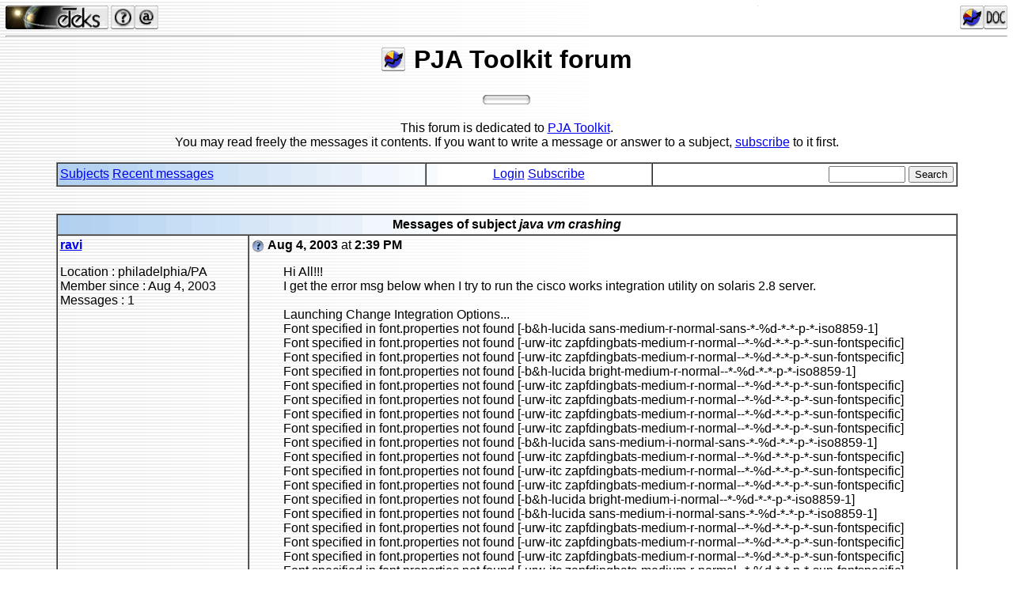

--- FILE ---
content_type: text/html;charset=ISO-8859-1
request_url: http://eteks.com/pja/en/forum/viewSubject.jsp?subjectId=127
body_size: 3321
content:
<HTML><!-- #BeginTemplate "/Templates/default.dwt" --><!-- DW6 -->
<HEAD>
<!-- #BeginEditable "Header" --> 
 





















 

   
<TITLE>eTeks : PJA Toolkit forum : java vm crashing</TITLE>
<META  name="description" content="eTeks : PJA Toolkit forum">
<!-- #EndEditable --> 
<META  name="copyright" content="(C) 1997-2003 eTeks">
<link href="/classes/eteks.css" rel="stylesheet" type="text/css">
<script language="JavaScript" src="/classes/menu_en.js">
</script>
</HEAD>
<BODY background="/coursjava/images/backg.jpg" leftmargin="7" topmargin="7" marginwidth="7" marginheight="7">
<a id="menuPos" name="PageStart"></a> 
<TABLE BORDER=0 CELLSPACING=0 CELLPADDING=0 WIDTH="100%">
<TR> 
<TD valign="top"><a href="http://www.eteks.com/index_us.html" onMouseOver="showMenu()"><img src="/coursjava/images/eteks.gif" width="130" height="30" border="0" alt="Home page"></a><img src="/coursjava/images/filler.gif" width="3" height="30"><a href="/findit_en.html"><img src="/coursjava/images/findit.gif" width="30" height="30" alt="Find It!" border="0"></a><a href="/contact_en.html"><img
         src="/coursjava/images/e-mail.gif" alt="Contact" width=30
         height=30 border=0 ></a></TD>
<TD align="right" valign="top"><SCRIPT language="JavaScript">
<!--
   menuLoader ();    
// -->
</SCRIPT><!-- #BeginEditable "NavBar1" --><a href="/pja/en/"><img src="/pja/images/pja.gif" alt="PJA" width="30" height="30" border="0"></a><a href="/pja/doc/index.html"><img src="/coursjava/images/doc.gif" width="30" height="30" border="0" alt="PJA documentation"></a><!-- #EndEditable --></TD>
</TR>
</TABLE>
<HR>
<!-- #BeginEditable "Corps" --> 
<center>
 <table cellpadding="0">
 <tr valign="middle"> 
 <td> 
 <h1><img src="/pja/images/pja.gif" width="30" height="30" alt="PJA"></h1>
 </td>
 <td> 
 <h1>&nbsp;PJA Toolkit forum</h1>
 </td>
 </tr>
 <tr align="center" valign="middle">
   <td colspan="2"><img src="/coursjava/images/divider.gif"
width=60 height=18></td>
   </tr>
 </table>
<p>






 

 This forum  is dedicated  to <a href="../">PJA Toolkit</a>.<br>
 You may read freely the messages it contents.
 If you want to write a message or answer to a subject, <a href="createUser.jsp">subscribe</a> to
 it first.
 </p>







 

<form action='/pja/en/forum/search.jsp' method="get">
<table border="0" cellspacing="0" cellpadding="0" width="90%">
  <tr>
    <td background="/coursjava/images/backtitle.gif"><table border="1" cellpadding="3" cellspacing="0" width="100%">
  <tr valign="middle"> 
    <td><a href='/pja/en/forum/index.jsp'>Subjects</a> 
	    <a href='/pja/en/forum/viewRecentMessages.jsp'>Recent&nbsp;messages</a> 
      </td>
      
    <td align="center"> 
      
      <a href='/pja/en/forum/login.jsp'>Login</a> 
	  <a href='/pja/en/forum/createUser.jsp'>Subscribe</a>
      		
</td>
    <td align="right" nowrap> 
        <input name="search" type="text" id="search" size="10">
        <input type="submit" value="Search">
    </td></tr></table></td>
  </tr>
</table>
</form>

	<br>
  <table border="1" cellpadding="3" cellspacing="0" width="90%">
    <tr background="/coursjava/images/backtitle.gif">
      <td align="center" colspan="2"><b>Messages of subject
	  <i>java vm crashing</i></b></td>
    </tr>
    
    
    <tr  >        
      <td valign="top" nowrap><p><b><a href=viewUser.jsp?pseudonym=ravi>ravi</a></b></p>
	    
		  Location&nbsp;: philadelphia/PA<br>          
		
   		  Member&nbsp;since&nbsp;:&nbsp;Aug 4, 2003<br>
          Messages&nbsp;:&nbsp;1
      </td>
      <td width="80%" valign="top"><a name='127'></a><img src='/teksforum/images/question.gif' width="16" height="16" align="absmiddle"></a>&nbsp;<b>Aug 4, 2003</b>&nbsp;at&nbsp;<b>2:39 PM</b>
                  <blockquote>Hi All!!!<br>I get the error msg below when I try to run the cisco works integration utility on solaris 2.8 server.<br><br>Launching Change Integration Options...<br>Font specified in font.properties not found [-b&amp;h-lucida sans-medium-r-normal-sans-*-%d-*-*-p-*-iso8859-1]<br>Font specified in font.properties not found [-urw-itc zapfdingbats-medium-r-normal--*-%d-*-*-p-*-sun-fontspecific]<br>Font specified in font.properties not found [-urw-itc zapfdingbats-medium-r-normal--*-%d-*-*-p-*-sun-fontspecific]<br>Font specified in font.properties not found [-b&amp;h-lucida bright-medium-r-normal--*-%d-*-*-p-*-iso8859-1]<br>Font specified in font.properties not found [-urw-itc zapfdingbats-medium-r-normal--*-%d-*-*-p-*-sun-fontspecific]<br>Font specified in font.properties not found [-urw-itc zapfdingbats-medium-r-normal--*-%d-*-*-p-*-sun-fontspecific]<br>Font specified in font.properties not found [-urw-itc zapfdingbats-medium-r-normal--*-%d-*-*-p-*-sun-fontspecific]<br>Font specified in font.properties not found [-urw-itc zapfdingbats-medium-r-normal--*-%d-*-*-p-*-sun-fontspecific]<br>Font specified in font.properties not found [-b&amp;h-lucida sans-medium-i-normal-sans-*-%d-*-*-p-*-iso8859-1]<br>Font specified in font.properties not found [-urw-itc zapfdingbats-medium-r-normal--*-%d-*-*-p-*-sun-fontspecific]<br>Font specified in font.properties not found [-urw-itc zapfdingbats-medium-r-normal--*-%d-*-*-p-*-sun-fontspecific]<br>Font specified in font.properties not found [-urw-itc zapfdingbats-medium-r-normal--*-%d-*-*-p-*-sun-fontspecific]<br>Font specified in font.properties not found [-b&amp;h-lucida bright-medium-i-normal--*-%d-*-*-p-*-iso8859-1]<br>Font specified in font.properties not found [-b&amp;h-lucida sans-medium-i-normal-sans-*-%d-*-*-p-*-iso8859-1]<br>Font specified in font.properties not found [-urw-itc zapfdingbats-medium-r-normal--*-%d-*-*-p-*-sun-fontspecific]<br>Font specified in font.properties not found [-urw-itc zapfdingbats-medium-r-normal--*-%d-*-*-p-*-sun-fontspecific]<br>Font specified in font.properties not found [-urw-itc zapfdingbats-medium-r-normal--*-%d-*-*-p-*-sun-fontspecific]<br>Font specified in font.properties not found [-urw-itc zapfdingbats-medium-r-normal--*-%d-*-*-p-*-sun-fontspecific]<br>Font specified in font.properties not found [-b&amp;h-lucida sans-medium-r-normal-sans-*-%d-*-*-p-*-iso8859-1]<br>Font specified in font.properties not found [-urw-itc zapfdingbats-medium-r-normal--*-%d-*-*-p-*-sun-fontspecific]<br>SIGSEGV 11 segmentation violation<br>    si_signo [11]: SEGV<br>    si_errno [0]:<br>    si_code [1]: SEGV_MAPERR [addr: 0x0]<br><br>        stackpointer=FFBECB68<br>&quot;AWT-Motif&quot; (TID:0x7de968, sys_thread_t:0x7de8a0, state:MW, thread_t: t@11, threadID:0xf9741d70, stack_bottom:0xf9741d70, stack_size:0x1fd70) prio=5<br><br>[1] sun.awt.motif.MToolkit.run(Native Method)<br>[2] java.lang.Thread.run(Thread.java:479)<br>-------------------<br>&quot;SunToolkit.PostEventQueue-0&quot; (TID:0x7ba1f8, sys_thread_t:0x7ba130, state:CW, thread_t: t@10, threadID:0xf9771d70, stack_bottom:0xf9771d70, stack_size:0x1fd70) prio=5<br><br>[1] java.lang.Object.wait(Object.java:424)<br>[2] sun.awt.PostEventQueue.run(SunToolkit.java:407)<br>-------------------<br>&quot;AWT-EventQueue-0&quot; (TID:0x7aaa30, sys_thread_t:0x7aa968, state:CW, thread_t: t@9, threadID:0xf9871d70, stack_bottom:0xf9871d70, stack_size:0x1fd70) prio=6<br><br>[1] java.lang.Object.wait(Object.java:424)<br>[2] java.awt.EventQueue.getNextEvent(EventQueue.java:212)<br>[3] java.awt.EventDispatchThread.pumpOneEvent(EventDispatchThread.java:100)<br>[4] java.awt.EventDispatchThread.pumpEvents(EventDispatchThread.java:91)<br>[5] java.awt.EventDispatchThread.run(EventDispatchThread.java:83)<br>-------------------<br><br>Exiting Thread (sys_thread_t:0xff30c2e8) : no stack<br><br>Exiting Thread (sys_thread_t:0x335f88) : no stack<br>&quot;Finalizer&quot; (TID:0x156a80, sys_thread_t:0x1569b8, state:CW, thread_t: t@6, threadID:0xfec91d70, stack_bottom:0xfec91d70, stack_size:0x1fd70) prio=8<br><br>[1] java.lang.ref.ReferenceQueue.remove(ReferenceQueue.java:146)<br>[2] java.lang.ref.ReferenceQueue.remove(ReferenceQueue.java:168)<br>[3] java.lang.ref.Finalizer$FinalizerWorker$FinalizerThread.run(Finalizer.java:124)<br>-------------------<br>&quot;Reference Handler&quot; (TID:0x14ee10, sys_thread_t:0x14ed48, state:CW, thread_t: t@5, threadID:0xfecc1d70, stack_bottom:0xfecc1d70, stack_size:0x1fd70) prio=10<br><br>[1] java.lang.Object.wait(Object.java:424)<br>[2] java.lang.ref.Reference$ReferenceHandler.run(Reference.java:130)<br>-------------------<br>&quot;Signal dispatcher&quot; (TID:0x13cd80, sys_thread_t:0x13ccb8, state:MW, thread_t: t@4, threadID:0xfed01d70, stack_bottom:0xfed01d70, stack_size:0x1fd70) prio=10<br><br>-------------------<br>&quot;main&quot; (TID:0x386e8, sys_thread_t:0x38620, state:R, thread_t: t@1, threadID:0x25118, stack_bottom:0xffbf0000, stack_size:0x20000) prio=5 *current thread*<br><br>[1] sun.awt.motif.X11Graphics.cacheInit(Native Method)<br>[2] sun.awt.motif.X11Graphics.&lt;clinit&gt;(X11Graphics.java:105)<br>[3] sun.awt.motif.MComponentPeer.getGraphics(MComponentPeer.java:349)<br>[4] java.awt.Component.getGraphics(Component.java:1700)<br>[5] java.awt.Component.getGraphics(Component.java:1689)<br>[6] javax.swing.JComponent.getGraphics(JComponent.java:1090)<br>[7] java.awt.Component.getGraphics(Component.java:1689)<br>[8] javax.swing.JComponent.getGraphics(JComponent.java:1090)<br>[9] java.awt.Component.getGraphics(Component.java:1689)<br>[10] javax.swing.JComponent.getGraphics(JComponent.java:1090)<br>[11] java.awt.Component.getGraphics(Component.java:1689)<br>[12] javax.swing.JComponent.getGraphics(JComponent.java:1090)<br>[13] java.awt.Component.getGraphics(Component.java:1689)<br>[14] javax.swing.JComponent.getGraphics(JComponent.java:1090)<br>[15] java.awt.Component.getGraphics(Component.java:1689)<br>[16] javax.swing.JComponent.getGraphics(JComponent.java:1090)<br>[17] java.awt.Component.getFontMetrics(Component.java:1718)<br>[18] javax.swing.text.FieldView.getFontMetrics(FieldView.java:51)<br>[19] javax.swing.text.FieldView.getPreferredSpan(FieldView.java:180)<br>[20] javax.swing.plaf.basic.BasicTextUI$RootView.getPreferredSpan(BasicTextUI.java:967)<br>[21] javax.swing.plaf.basic.BasicTextUI.getPreferredSize(BasicTextUI.java:583)<br>[22] javax.swing.JComponent.getPreferredSize(JComponent.java:840)<br>[23] javax.swing.JTextField.getPreferredSize(JTextField.java:352)<br>[24] javax.swing.BoxLayout.checkRequests(BoxLayout.java:351)<br>[25] javax.swing.BoxLayout.minimumLayoutSize(BoxLayout.java:220)<br>[26] java.awt.Container.minimumSize(Container.java:679)<br>[27] java.awt.Container.getMinimumSize(Container.java:662)<br>[28] javax.swing.JComponent.getMinimumSize(JComponent.java:926)<br>[29] javax.swing.BoxLayout.checkRequests(BoxLayout.java:351)<br>[30] javax.swing.BoxLayout.preferredLayoutSize(BoxLayout.java:198)<br>[31] java.awt.Container.preferredSize(Container.java:644)<br>.... remainder of stack truncated ...<br>-------------------<br>Abort - core dumped<br><br>Can someone guide me as to what is going wrong. I blv this is some kinda java VM error...<br><br>Tx<br>Ravi</blockquote>
	  </td>
     
    </tr>
    
    <tr bgcolor='#EEEEEE' >        
      <td valign="top" nowrap><p><b><a href=viewUser.jsp?pseudonym=bohnman>bohnman</a></b></p>
	    
		  Location&nbsp;: essex jct, vermont, usa<br>          
		
   		  Member&nbsp;since&nbsp;:&nbsp;Aug 4, 2003<br>
          Messages&nbsp;:&nbsp;3
      </td>
      <td width="80%" valign="top"><a name='129'></a><img src='/teksforum/images/question.gif' width="16" height="16" align="absmiddle"></a>&nbsp;<b>Aug 4, 2003</b>&nbsp;at&nbsp;<b>6:46 PM</b>
                  <blockquote>Did you modify or create a font.properties file???  Looks like the vm can't find a font that is contained in the font.properties file.<br><br><a href='http://java.sun.com/j2se/1.3/docs/guide/intl/fontprop.html'>http://java.sun.com/j2se/1.3/docs/guide/intl/fontprop.html</a> <br>---<br>Mike</blockquote>
	  </td>
     
    </tr>
    
  </table><br>
</center>
<!-- #EndEditable -->
<HR>  
<TABLE BORDER=0 CELLSPACING=0 CELLPADDING=0 WIDTH="100%">
<TR> 
<TD valign="top"> 
<P><a href="http://www.eteks.com/index_us.html"><img src="/coursjava/images/eteks.gif" width="130" height="30" border="0" alt="Home page"></a><img src="/coursjava/images/filler.gif" width="3" height="30"><a href="/findit_en.html"><img src="/coursjava/images/findit.gif" width="30" height="30" alt="Find It!" border="0"></a><a href="/contact_en.html"><img
         src="/coursjava/images/e-mail.gif" alt="Contact" width=30
         height=30 border=0 ></a><a href="#PageStart"><img
         src="/coursjava/images/top.gif"
         alt="Top" width=29 height=30 border=0
         ></a>
</TD>     
<TD align="center"> 
<P><FONT SIZE="-1">&copy; <a href="/copyrights_en.html">Copyrights</a> 1997-2025
    eTeks - All rights reserved</FONT> 
</TD>     
<TD align="right" valign="top"><!-- #BeginEditable "NavBar2" --><a href="/pja/en/"><img src="/pja/images/pja.gif" alt="PJA" width="30" height="30" border="0"></a><a href="/pja/doc/index.html"><img src="/coursjava/images/doc.gif" width="30" height="30" border="0" alt="PJA documentation"></a><!-- #EndEditable --></TD>
    </TR>
  </TABLE>
</BODY>
<!-- #EndTemplate --></HTML>


--- FILE ---
content_type: text/css
request_url: http://eteks.com/classes/eteks.css
body_size: 59
content:
body {
	font-family: "Trebuchet MS", Tahoma, sans-serif;
}


--- FILE ---
content_type: text/javascript
request_url: http://eteks.com/classes/menu_en.js
body_size: 1635
content:
// (C) Copyrights 2001 eTeks - All rights reserved
// Tested with Windows IE 4.0, IE 5.0, IE 5.5, IE 6, NN 4.0, NN 4.7, NN 6
//             MacOS 9 IE 4.5, IE 5, NN 4.5   
//             MacOS X IE 5.1, Safari 1.2
// Checked NN 3.0, Opera 5, HotJava 3 won't display any javascript error

function menuLoader ()
{
   if (   document.getElementById
       && navigator.appName != 'Netscape'
       && navigator.platform != 'MacPPC')
     // Build the menu for Win IE 5 in a hidden layer (NN 6 doesn't display applets created in hidden layers)
     buildMenu (false);
   else
     if (   document.layers
         || document.all
         || document.getElementById)
       // Prepare in cache the applet menu
       document.write (new String ('<img src="/classes/images/oldmenu_en.gif" width=1 height=1 align="left">'));
}
 
function menuContent ()
{
   return new String ('<a href="http://www.eteks.com/index_us.html"><img id="menuElement1" src="/coursjava/images/filler.gif" width="130" height="30" border="0" alt="Home page"></a><br>'
     + '<img id="menuElement2" src="/coursjava/images/filler.gif" width="130" height="3"><br>'
     + '<map name="map1Map">'
     + '<area shape=rect coords="0,151,129,166" href="/services/cv_us.html">' 
     + '<area shape=rect coords="0,136,129,150" href="/copyrights_en.html">' 
     + '<area shape=rect coords="0,121,129,135" href="/contact_en.html">' 
     + '<area shape=rect coords="0,86,129,100" href="/applets/jmine_en.html">' 
     + '<area shape=rect coords="0,71,129,85" href="/applets/jeksdisplay_en.html">' 
     + '<area shape=rect coords="0,36,129,50" href="/pja/en/">'
     + '<area shape=rect coords="0,21,129,35" href="/jeks/en/"></map>'
     + '<img id="menuElement4" usemap="#map1Map" src="/classes/images/oldmenu_en.gif" width=130'
     + '     height=166 border=0 alt="Menu">');
}

var layer1;

function buildMenu (visible)
{
   if (   layer1 == null
       && navigator.appName != 'Opera') 
     if (document.layers) // NN4
     { 
       layer1 = new Layer (130);
       layer1.document.write (menuContent ());
       layer1.document.close();
       layer1.top = 7; 
       layer1.left = 7; 
       layer1.visibility = visible ? 'show' : 'hide';
       layer1.onMouseOut = hideMenu;
       
       // Need to reset the menu on NN after a resize
       window.onResize = resetMenu;
     } 
     else if (document.getElementById) // IE5 & NN6 
     {
       layer1 = document.createElement ('div');
       layer1.style.top = 7; 
       layer1.style.left = 7; 
       layer1.style.position = 'absolute';
       layer1.style.visibility = visible ? 'visible' : 'hidden';
       layer1.onmouseout = hideMenu;

       if (navigator.javaEnabled ())
       {
         // Add some sensors to hide the menu at right and bottom of this applet
         // because Netcape 6 and IE 5.0 doesn't fire mouseOut events for an applet
         layer1.style.width = 140;
         layer1.innerHTML = menuContent ()
            + '<img onMouseOver="hideMenu(null)" src="/coursjava/images/filler.gif" width="10" height="181"><br>'
            + '<img onMouseOver="hideMenu(null)" src="/coursjava/images/filler.gif" width="140" height="10">';
       }
       else
       {
         layer1.style.width = 130;
         layer1.innerHTML = menuContent ();
       }

       document.getElementById ('menuPos').appendChild (layer1);
     } 
     else if (document.all) // IE
     {
       document.body.insertAdjacentHTML ('afterBegin',  '<div id="LayerMenu" onMouseOut="hideMenu()" style="position:absolute; width: 130; left: 7; top: 7; visibility:'
                       + (visible ? 'visible' : 'hidden') + '">'
                       + menuContent () 
                       + '</div>');      
       layer1 = document.all['LayerMenu'];
     }

   return layer1;
}

function showMenu () 
{
   var layer = buildMenu (true);
   if (layer)
     if (layer.style)
       layer.style.visibility = 'visible';
     else
       layer.visibility = 'show';
}

function hideMenu (ev) 
{
   var layer = buildMenu (false);
   if (layer)
     if (layer.style)
     {  
       if (ev)
         event = ev;
       if (event)
       {
         var dest = event.toElement
                      ? event.toElement 
                      : event.relatedTarget;
         // Don't hide menu when mouse is on another element of the menu
         if (   !dest // Some browsers don't recognize applet object
             || dest.id.indexOf ('menuElement') != -1
             || dest.tagName == 'AREA')
           return;
       }
        
       layer.style.visibility = 'hidden';
     }
     else
       layer.visibility = 'hide';
}

function resetMenu () 
{
   layer1 = null;
   buildMenu (false);
}
